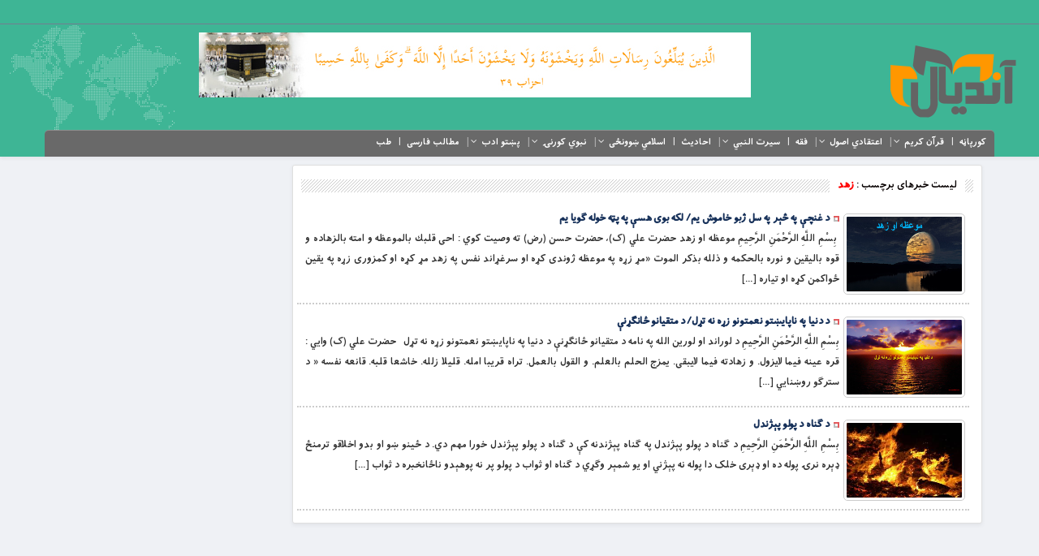

--- FILE ---
content_type: text/html; charset=UTF-8
request_url: https://andyal.com/tag/%D8%B2%D9%87%D8%AF/
body_size: 9970
content:
<!DOCTYPE html>
<html dir="rtl" lang="ps">
<head>
        <meta charset="UTF-8" />
    <meta http-equiv="X-UA-Compatible" content="IE=edge">
    <meta name="viewport" content="width=device-width, initial-scale=1.0, maximum-scale=1.0, user-scalable=no" />
    <meta http-equiv="content-type" content="text/html; charset=utf-8">
    <meta http-equiv="Content-Language" content="fa">
    <link href="https://andyal.com/wp-content/uploads/2021/10/newlogo.png" rel="shortcut icon" type="image/x-icon">
    <link rel="pingback" href="https://andyal.com/xmlrpc.php" />
    <link rel="stylesheet" href="https://andyal.com/wp-content/themes/resalat/style.css" type="text/css" />
    <link rel="stylesheet" href="https://andyal.com/wp-content/themes/resalat/css/bootstrap.rtl.css" type="text/css">
    <script src="https://andyal.com/wp-content/themes/resalat/js/jquery.min.js"></script>
    <title>زهد &#8211; اندیال</title>
<meta name='robots' content='max-image-preview:large' />
<link rel='dns-prefetch' href='//s.w.org' />
<link rel="alternate" type="application/rss+xml" title="اندیال &raquo; کتنه" href="https://andyal.com/feed/" />
<link rel="alternate" type="application/rss+xml" title="اندیال &raquo; څرگندون کتنه" href="https://andyal.com/comments/feed/" />
<link rel="alternate" type="application/rss+xml" title="اندیال &raquo; زهد ټگ کتنه" href="https://andyal.com/tag/%d8%b2%d9%87%d8%af/feed/" />
		<script type="text/javascript">
			window._wpemojiSettings = {"baseUrl":"https:\/\/s.w.org\/images\/core\/emoji\/13.1.0\/72x72\/","ext":".png","svgUrl":"https:\/\/s.w.org\/images\/core\/emoji\/13.1.0\/svg\/","svgExt":".svg","source":{"concatemoji":"https:\/\/andyal.com\/wp-includes\/js\/wp-emoji-release.min.js?ver=5.8.12"}};
			!function(e,a,t){var n,r,o,i=a.createElement("canvas"),p=i.getContext&&i.getContext("2d");function s(e,t){var a=String.fromCharCode;p.clearRect(0,0,i.width,i.height),p.fillText(a.apply(this,e),0,0);e=i.toDataURL();return p.clearRect(0,0,i.width,i.height),p.fillText(a.apply(this,t),0,0),e===i.toDataURL()}function c(e){var t=a.createElement("script");t.src=e,t.defer=t.type="text/javascript",a.getElementsByTagName("head")[0].appendChild(t)}for(o=Array("flag","emoji"),t.supports={everything:!0,everythingExceptFlag:!0},r=0;r<o.length;r++)t.supports[o[r]]=function(e){if(!p||!p.fillText)return!1;switch(p.textBaseline="top",p.font="600 32px Arial",e){case"flag":return s([127987,65039,8205,9895,65039],[127987,65039,8203,9895,65039])?!1:!s([55356,56826,55356,56819],[55356,56826,8203,55356,56819])&&!s([55356,57332,56128,56423,56128,56418,56128,56421,56128,56430,56128,56423,56128,56447],[55356,57332,8203,56128,56423,8203,56128,56418,8203,56128,56421,8203,56128,56430,8203,56128,56423,8203,56128,56447]);case"emoji":return!s([10084,65039,8205,55357,56613],[10084,65039,8203,55357,56613])}return!1}(o[r]),t.supports.everything=t.supports.everything&&t.supports[o[r]],"flag"!==o[r]&&(t.supports.everythingExceptFlag=t.supports.everythingExceptFlag&&t.supports[o[r]]);t.supports.everythingExceptFlag=t.supports.everythingExceptFlag&&!t.supports.flag,t.DOMReady=!1,t.readyCallback=function(){t.DOMReady=!0},t.supports.everything||(n=function(){t.readyCallback()},a.addEventListener?(a.addEventListener("DOMContentLoaded",n,!1),e.addEventListener("load",n,!1)):(e.attachEvent("onload",n),a.attachEvent("onreadystatechange",function(){"complete"===a.readyState&&t.readyCallback()})),(n=t.source||{}).concatemoji?c(n.concatemoji):n.wpemoji&&n.twemoji&&(c(n.twemoji),c(n.wpemoji)))}(window,document,window._wpemojiSettings);
		</script>
		<style type="text/css">
img.wp-smiley,
img.emoji {
	display: inline !important;
	border: none !important;
	box-shadow: none !important;
	height: 1em !important;
	width: 1em !important;
	margin: 0 .07em !important;
	vertical-align: -0.1em !important;
	background: none !important;
	padding: 0 !important;
}
</style>
	<link rel='stylesheet' id='wp-block-library-rtl-css'  href='https://andyal.com/wp-includes/css/dist/block-library/style-rtl.min.css?ver=5.8.12' type='text/css' media='all' />
<link rel='stylesheet' id='contact-form-7-css'  href='https://andyal.com/wp-content/plugins/contact-form-7/includes/css/styles.css?ver=5.5.6.1' type='text/css' media='all' />
<link rel='stylesheet' id='contact-form-7-rtl-css'  href='https://andyal.com/wp-content/plugins/contact-form-7/includes/css/styles-rtl.css?ver=5.5.6.1' type='text/css' media='all' />
<link rel='stylesheet' id='uaf_client_css-css'  href='https://andyal.com/wp-content/uploads/useanyfont/uaf.css?ver=1764329594' type='text/css' media='all' />
<link rel='stylesheet' id='fancy_box-css-css'  href='https://andyal.com/wp-content/themes/resalat/css/jquery.fancybox.min.css?ver=5.4.2' type='text/css' media='all' />
<link rel='stylesheet' id='kwi-ads-widget-css'  href='https://andyal.com/wp-content/themes/resalat/css/style_ads.css?ver=5.8.12' type='text/css' media='all' />
<script type='text/javascript' src='https://andyal.com/wp-content/themes/resalat/js/jquery.fancybox.min.js?ver=5.8.12' id='jquery-fancybox-js'></script>
<script type='text/javascript' src='https://andyal.com/wp-includes/js/jquery/jquery.min.js?ver=3.6.0' id='jquery-core-js'></script>
<script type='text/javascript' src='https://andyal.com/wp-includes/js/jquery/jquery-migrate.min.js?ver=3.3.2' id='jquery-migrate-js'></script>
<script type='text/javascript' id='likes-public-js-js-extra'>
/* <![CDATA[ */
var simpleLikes = {"ajaxurl":"https:\/\/andyal.com\/wp-admin\/admin-ajax.php","like":"Like","unlike":"Unlike"};
/* ]]> */
</script>
<script type='text/javascript' src='https://andyal.com/wp-content/themes/resalat/js/likes.js?ver=0.5' id='likes-public-js-js'></script>
<link rel="https://api.w.org/" href="https://andyal.com/wp-json/" /><link rel="alternate" type="application/json" href="https://andyal.com/wp-json/wp/v2/tags/161" /><link rel="EditURI" type="application/rsd+xml" title="RSD" href="https://andyal.com/xmlrpc.php?rsd" />
<link rel="wlwmanifest" type="application/wlwmanifest+xml" href="https://andyal.com/wp-includes/wlwmanifest.xml" /> 
<meta name="generator" content="WordPress 5.8.12" />

		<!-- GA Google Analytics @ https://m0n.co/ga -->
		<script>
			(function(i,s,o,g,r,a,m){i['GoogleAnalyticsObject']=r;i[r]=i[r]||function(){
			(i[r].q=i[r].q||[]).push(arguments)},i[r].l=1*new Date();a=s.createElement(o),
			m=s.getElementsByTagName(o)[0];a.async=1;a.src=g;m.parentNode.insertBefore(a,m)
			})(window,document,'script','https://www.google-analytics.com/analytics.js','ga');
			ga('create', 'G-K5LY55SJS6', 'auto');
			ga('send', 'pageview');
		</script>

	<!-- Analytics by WP Statistics - https://wp-statistics.com -->
    <style>
                body {
            background: url() #eff1f5 repeat !important;
        }
                header {
            background: url(https://andyal.com/wp-content/themes/resalat/images/map.png) #3eb595 left no-repeat;
            box-shadow: 0 2px 4px rgba(108, 111, 115, 0.1);
        }
        .mod_copywrite {
            background: #696969 !important;
        }
        .mod_bot_menu {
            background: #696969 !important;
        }
        .main_header {
            background: #696969 !important;
        }
    </style>
</head>
<body id="news" class="rtl archive tag tag-161">
<div id="mainarea">
<header>
  <div class="container-fluid">
            <!-- Top Menu Header -->
            <div class="top_header">
   <!--  <div class="date_mod">
        پنجشنبه, ۲۵ دی ۱۴۰۴ / بعد از ظهر  / <span id="show_time_1">
<script language="JavaScript">
function show_time_1(){
    d=new Date();
    H=d.getHours();H=(H<10)?"0"+H:H;
    i=d.getMinutes();i=(i<10)?"0"+i:i;
    s=d.getSeconds();s=(s<10)?"0"+s:s;
    document.getElementById('show_time_1').innerHTML=H+":"+i+":"+s;
    setTimeout("show_time_1()",1000);/* 1 sec */
} show_time_1();
</script>
</span> | <span>2026-01-15</span>
    </div>
     -->
     
    <div id="display_top_header" class="topmenu1 hidden-sm hidden-xs">
                                        </div>
</div>            <!-- End Top Menu Header -->
            <!-- logo Site -->
            <div class="col-lg-3 col-md-3 logo_right">
                <a href="https://andyal.com" title="اندیال">
                                            <img src="https://andyal.com/wp-content/uploads/2021/10/newlogo.png" class="l_logo" alt="اندیال" />
                                    </a>
            </div>
            <!-- End logo Site -->
            <!-- Start Ads Site -->
            <div class="col-lg-8 col-md-8">
                <!-- ads_header-->
                <div id="ads_header"><span style="display: none;">تبلیغات</span>
                    

            <ul class="kwi_adswidget_ul custom">
                                                                                <li class="ads_0">
                            <a href="#"  rel="nofollow">
                                <img src="https://andyal.com/wp-content/uploads/2021/10/BanUp.jpg" alt="تبلیغات" style="width:680px; height:80px;" width="680"  height="80"/>
                            </a>
                        </li>
                                                                    </ul>

                                </div>                <!--END ads_header-->
            </div>
            <!-- End Ads Site -->
  </div>
    <!-- Main Menu Header -->
    <div class="container-fluid">
   <div class="container">
     <div class="main_header">
        <div class="primary-nav">
           <div class="menu-main-menu-container"><ul id="menu-main-menu" class="menu"><li id="menu-item-10102" class="menu-item menu-item-type-custom menu-item-object-custom menu-item-home menu-item-10102"><a href="https://andyal.com/">کورپاڼه</a></li>
<li id="menu-item-10136" class="menu-item menu-item-type-taxonomy menu-item-object-category menu-item-has-children menu-item-10136"><a href="https://andyal.com/category/%d9%82%d8%b1%d8%a2%d9%86-%d9%be%d9%88%d9%87%d9%86%d9%87/">قرآن کریم</a>
<ul class="sub-menu">
	<li id="menu-item-10141" class="menu-item menu-item-type-taxonomy menu-item-object-category menu-item-10141"><a href="https://andyal.com/category/%d9%82%d8%b1%d8%a2%d9%86-%d9%85%d8%ac%db%8c%d8%af%d8%8c-%d9%82%d8%b1%d8%a2%d9%86-%da%a9%d8%b1%db%8c%d9%85-%d9%be%da%9a%d8%aa%d9%88-%d8%aa%d8%b1%d8%ac%d9%85%d9%87-%d8%a7%d9%88-%da%98%d8%a8%d8%a7%da%93/">قرآنکریم ژباړه</a></li>
	<li id="menu-item-10191" class="menu-item menu-item-type-taxonomy menu-item-object-category menu-item-10191"><a href="https://andyal.com/category/%d8%aa%d9%81%d8%b3%db%8c%d8%b1/">تفسیر</a></li>
	<li id="menu-item-10139" class="menu-item menu-item-type-taxonomy menu-item-object-category menu-item-10139"><a href="https://andyal.com/category/%d9%85%d9%86%d8%aa%d8%ae%d8%a8%d9%88-%d8%a2%db%8c%d8%aa%d9%88%d9%86%d9%88-%d8%aa%d9%81%d8%b3%db%8c%d8%b1/">منتخبو آیتونو تفسیر</a></li>
	<li id="menu-item-10140" class="menu-item menu-item-type-taxonomy menu-item-object-category menu-item-10140"><a href="https://andyal.com/category/%d9%82%d8%b1%d8%a2%d9%86%d9%8a-%d8%b2%d8%af%d9%87-%da%a9%da%93%db%90/">قرآني زده کړې</a></li>
	<li id="menu-item-10137" class="menu-item menu-item-type-taxonomy menu-item-object-category menu-item-10137"><a href="https://andyal.com/category/%d9%82%d8%b1%d8%a2%d9%86-%d9%be%d9%88%d9%87%d9%86%d9%87/">قرآن پوهنه</a></li>
</ul>
</li>
<li id="menu-item-10103" class="menu-item menu-item-type-taxonomy menu-item-object-category menu-item-has-children menu-item-10103"><a href="https://andyal.com/category/%d8%af%db%8c%d9%86-%d8%aa%d9%87-%d8%a7%da%93%d8%aa%db%8c%d8%a7%d8%8c-%d8%a7%d8%b9%d8%aa%d9%82%d8%a7%d8%af%d9%8a-%d8%a7%d8%b5%d9%88%d9%84%d8%8c-%d9%81%d8%b7%d8%b1%d9%8a-%d8%af%d9%8a%d9%86-%da%85%d9%87/">اعتقادي اصول</a>
<ul class="sub-menu">
	<li id="menu-item-10104" class="menu-item menu-item-type-taxonomy menu-item-object-category menu-item-10104"><a href="https://andyal.com/category/%d8%a7%d8%b9%d8%aa%d9%82%d8%a7%d8%af%d9%8a-%d8%a7%d8%b5%d9%88%d9%84/">توحید</a></li>
	<li id="menu-item-10105" class="menu-item menu-item-type-taxonomy menu-item-object-category menu-item-has-children menu-item-10105"><a href="https://andyal.com/category/%d9%85%d8%b9%d8%a7%d8%af%d8%8c-%d8%a7%d8%b9%d8%aa%d9%82%d8%a7%d8%af%d9%8a-%d8%a7%d8%b5%d9%88%d9%84/">معاد</a>
	<ul class="sub-menu">
		<li id="menu-item-11480" class="menu-item menu-item-type-taxonomy menu-item-object-category menu-item-11480"><a href="https://andyal.com/category/%d8%aa%d8%b1-%d9%85%da%93%db%8c%d9%86%db%90-%d8%b1%d9%88%d8%b3%d8%aa%d9%87-%da%98%d9%88%d9%86%d8%af%d8%8c-%d9%82%d8%a8%d8%b1%d8%8c-%d8%a8%d8%b1%d8%b2%d8%ae%d8%8c-%d8%ac%d9%86%d8%aa%d8%8c-%d8%af%d9%88/">تر مړینې روسته ژوند</a></li>
	</ul>
</li>
	<li id="menu-item-10106" class="menu-item menu-item-type-taxonomy menu-item-object-category menu-item-10106"><a href="https://andyal.com/category/%d9%86%d8%a8%d9%88%d8%aa/">نبوت</a></li>
</ul>
</li>
<li id="menu-item-10108" class="menu-item menu-item-type-taxonomy menu-item-object-category menu-item-10108"><a href="https://andyal.com/category/%d9%81%d9%82%d9%87/">فقه</a></li>
<li id="menu-item-10119" class="menu-item menu-item-type-taxonomy menu-item-object-category menu-item-has-children menu-item-10119"><a href="https://andyal.com/category/%d8%b3%db%8c%d8%b1%d8%aa-%d8%a7%d9%84%d9%86%d8%a8%d9%8a/">سیرت النبي</a>
<ul class="sub-menu">
	<li id="menu-item-10120" class="menu-item menu-item-type-taxonomy menu-item-object-category menu-item-10120"><a href="https://andyal.com/category/%d8%b1%d8%b3%d9%88%d9%84-%d8%a7%da%a9%d8%b1%d9%85%d8%b5-%da%98%d9%88%d9%86%d8%af/">رسول اکرم(ص) ژوند</a></li>
	<li id="menu-item-10121" class="menu-item menu-item-type-taxonomy menu-item-object-category menu-item-10121"><a href="https://andyal.com/category/%d8%ba%d9%88%d8%b1%d9%87-%d8%a8%db%90%d9%84%da%ab%d9%87/">غوره بېلګه</a></li>
	<li id="menu-item-10122" class="menu-item menu-item-type-taxonomy menu-item-object-category menu-item-10122"><a href="https://andyal.com/category/%d9%be%d9%87-%d9%85%d8%b4%d8%b1%d8%aa%d8%a7%d8%a8%d9%87-%d8%a7%d9%88-%d8%a7%d9%86%d8%b3%d8%a7%d9%86-%d8%b3%d8%a7%d8%b2%db%8d-%da%a9%db%90-%d8%af-%d9%86%d8%a8%d9%88%d9%8a-%d8%b3%db%8c%d8%b1%d8%aa/">په مشرتابه او انسان سازۍ کې د نبوي سیرت ونډه</a></li>
</ul>
</li>
<li id="menu-item-10142" class="menu-item menu-item-type-taxonomy menu-item-object-category menu-item-10142"><a href="https://andyal.com/category/%d9%86%d8%a8%d9%88%d9%8a-%d8%a7%d8%ad%d8%a7%d8%af%db%8c%d8%ab/">احادیث</a></li>
<li id="menu-item-10123" class="menu-item menu-item-type-taxonomy menu-item-object-category menu-item-has-children menu-item-10123"><a href="https://andyal.com/category/%d8%a7%d8%b3%d9%84%d8%a7%d9%85%d9%8a-%da%9a%d9%88%d9%88%d9%86%da%81%db%8c/">اسلامي ښوونځی</a>
<ul class="sub-menu">
	<li id="menu-item-12812" class="menu-item menu-item-type-taxonomy menu-item-object-category menu-item-12812"><a href="https://andyal.com/category/%d8%a7%d8%b3%d9%84%d8%a7%d9%85%d9%8a-%da%9a%d9%88%d9%88%d9%86%da%81%db%8c/%d8%a7%d9%86%d8%b3%d8%a7%d9%86/">انسان</a></li>
	<li id="menu-item-11489" class="menu-item menu-item-type-taxonomy menu-item-object-category menu-item-has-children menu-item-11489"><a href="https://andyal.com/category/%d9%86%d9%87%d8%ac-%d8%a7%d9%84%d8%a8%d9%84%d8%a7%d8%ba%d9%87/">نهج البلاغه</a>
	<ul class="sub-menu">
		<li id="menu-item-11485" class="menu-item menu-item-type-taxonomy menu-item-object-category menu-item-11485"><a href="https://andyal.com/category/%d8%b4%d8%b1%d8%ad%db%90/">شرحې</a></li>
		<li id="menu-item-11491" class="menu-item menu-item-type-taxonomy menu-item-object-category menu-item-11491"><a href="https://andyal.com/category/%d8%ae%d8%b7%d8%a8%db%90/">خطبې</a></li>
		<li id="menu-item-11490" class="menu-item menu-item-type-taxonomy menu-item-object-category menu-item-11490"><a href="https://andyal.com/category/%d9%84%db%8c%da%a9%d9%88%d9%86%d9%87/">لیکونه</a></li>
	</ul>
</li>
	<li id="menu-item-10284" class="menu-item menu-item-type-taxonomy menu-item-object-category menu-item-10284"><a href="https://andyal.com/category/%d8%b5%d8%ad%db%8c%d9%81%d9%87-%d8%b3%d8%ac%d8%a7%d8%af%db%8c%d9%87/">صحیفه سجادیه</a></li>
	<li id="menu-item-10190" class="menu-item menu-item-type-taxonomy menu-item-object-category menu-item-10190"><a href="https://andyal.com/category/%d8%af-%d8%b9%d9%82%d9%84%d9%88%d9%86%d9%88-%da%89%d8%a7%d9%84%db%8d/">د عقلونو ډالۍ</a></li>
	<li id="menu-item-11783" class="menu-item menu-item-type-taxonomy menu-item-object-category menu-item-11783"><a href="https://andyal.com/category/%d8%af-%d8%ad%da%a9%d9%85%d8%aa%d9%88%d9%86%d9%88-%d8%af%d8%b1%db%8c%d8%a7%d8%a8/">د حکمتونو دریاب</a></li>
	<li id="menu-item-10124" class="menu-item menu-item-type-taxonomy menu-item-object-category menu-item-10124"><a href="https://andyal.com/category/%d9%85%d8%aa%d9%82%db%8c%d8%a7%d9%86%d9%88-%da%81%d8%a7%d9%86%da%ab%da%93%d9%86%db%90/">متقیانو ځانګړنې</a></li>
	<li id="menu-item-11772" class="menu-item menu-item-type-taxonomy menu-item-object-category menu-item-11772"><a href="https://andyal.com/category/%d8%af-%da%9a%da%81%d9%88-%d8%ad%d9%82%d9%88%d9%82/">د ښځمنو حقوق</a></li>
	<li id="menu-item-10125" class="menu-item menu-item-type-taxonomy menu-item-object-category menu-item-10125"><a href="https://andyal.com/category/%da%ab%d9%86%d8%a7%d9%87/">ګناه</a></li>
	<li id="menu-item-10126" class="menu-item menu-item-type-taxonomy menu-item-object-category menu-item-10126"><a href="https://andyal.com/category/%d8%ad%d8%ac/">حج</a></li>
	<li id="menu-item-10127" class="menu-item menu-item-type-taxonomy menu-item-object-category menu-item-10127"><a href="https://andyal.com/category/%d9%86%d9%85%d9%88%d9%86%da%81/">نمونځ</a></li>
	<li id="menu-item-10130" class="menu-item menu-item-type-taxonomy menu-item-object-category menu-item-10130"><a href="https://andyal.com/category/%d8%b2%da%a9%d8%a7%d8%aa-%d9%be%d9%87-%d8%a7%d8%b3%d9%84%d8%a7%d9%85%d8%8c-%d8%af-%d8%b2%da%a9%d8%a7%d8%aa-%d8%a7%d9%87%d9%85%db%8c%d8%aa%d8%8c/">د زکات فلسفه</a></li>
	<li id="menu-item-10132" class="menu-item menu-item-type-taxonomy menu-item-object-category menu-item-10132"><a href="https://andyal.com/category/%d8%af/">پر نېکیو امر او له بدیو منع</a></li>
	<li id="menu-item-11488" class="menu-item menu-item-type-taxonomy menu-item-object-category menu-item-11488"><a href="https://andyal.com/category/%d8%b1%d9%88%da%98%d9%87%d8%8c-%d9%84%d9%85%d9%88%d9%86%da%81%d8%8c-%d8%b9%d9%82%db%8c%d8%af%d8%aa%d9%8a-%d8%b2%d8%af%d9%87-%da%a9%da%93%db%90%d8%8c/">عقیدتي زده کړې</a></li>
	<li id="menu-item-12530" class="menu-item menu-item-type-taxonomy menu-item-object-category menu-item-12530"><a href="https://andyal.com/category/%d8%a7%d8%b3%d9%84%d8%a7%d9%85%d9%8a-%da%9a%d9%88%d9%88%d9%86%da%81%db%8c/%d8%af%d8%b9%d8%a7/">دعا</a></li>
	<li id="menu-item-11492" class="menu-item menu-item-type-taxonomy menu-item-object-category menu-item-11492"><a href="https://andyal.com/category/%d8%b9%d8%b2%d8%aa%d9%85%d9%86-%d8%a7%d8%b5%d8%ad%d8%a7%d8%a8/">عزتمن اصحاب</a></li>
	<li id="menu-item-10133" class="menu-item menu-item-type-taxonomy menu-item-object-category menu-item-10133"><a href="https://andyal.com/category/%da%9a%d9%88%d9%88%d9%86%d9%87-%d8%a7%d9%88-%d8%b1%d9%88%d8%b2%d9%86%d9%87/">ښوونه او روزنه</a></li>
	<li id="menu-item-11482" class="menu-item menu-item-type-taxonomy menu-item-object-category menu-item-11482"><a href="https://andyal.com/category/%d8%af%db%8c%d9%86%d9%8a-%d9%85%d9%84%d9%8a-%d8%b2%d8%af%d9%87-%da%a9%da%93%db%90/">دیني ملي زده کړې</a></li>
	<li id="menu-item-11483" class="menu-item menu-item-type-taxonomy menu-item-object-category menu-item-11483"><a href="https://andyal.com/category/%d9%be%d9%88%d9%87%d9%87%d8%8c-%d8%aa%d8%af%d8%a8%d8%b1%d8%8c-%d8%a7%d9%86%d8%af%d9%86%d9%87%d8%8c-%d8%aa%d9%81%da%a9%d8%b1%d8%8c%d8%af-%d8%aa%d8%af%d8%a8%d9%8a%d8%b1-%da%a9%da%86%d9%87%d8%8c%d8%af/">ژونددود</a></li>
	<li id="menu-item-11481" class="menu-item menu-item-type-taxonomy menu-item-object-category menu-item-11481"><a href="https://andyal.com/category/%d8%af-%d9%85%d8%b3%d9%84%d9%85%d8%a7%d9%86%d8%a7%d9%86%d9%88-%db%8c%d9%88%d9%88%d8%a7%d9%84%db%8c/">د مسلمانانو یووالی</a></li>
	<li id="menu-item-10941" class="menu-item menu-item-type-taxonomy menu-item-object-category menu-item-10941"><a href="https://andyal.com/category/%d8%a7%d9%88%d9%84%d8%a7%d8%af-%d8%b1%d9%88%d8%b2%d9%86%d9%87/">اولاد روزنه</a></li>
	<li id="menu-item-10134" class="menu-item menu-item-type-taxonomy menu-item-object-category menu-item-10134"><a href="https://andyal.com/category/%d9%85%d9%86%d8%a7%d8%b8%d8%b1%db%90/">مناظرې</a></li>
</ul>
</li>
<li id="menu-item-11505" class="menu-item menu-item-type-taxonomy menu-item-object-category menu-item-has-children menu-item-11505"><a href="https://andyal.com/category/%d9%86%d8%a8%d9%88%d9%8a-%da%a9%d9%88%d8%b1%d9%86%db%8d/">نبوي کورنۍ</a>
<ul class="sub-menu">
	<li id="menu-item-11493" class="menu-item menu-item-type-taxonomy menu-item-object-category menu-item-11493"><a href="https://andyal.com/category/%d8%a7%d9%85%d8%a7%d9%85-%d8%a7%d8%a8%d9%88%d8%ad%d9%86%db%8c%d9%81%d9%87-%d8%b1%d8%ad-%d8%a7%d9%88-%d9%86%d8%a8%d9%88%d9%8a-%da%a9%d9%88%d8%b1%d9%86%db%8d/">امام ابوحنیفه (رح) او نبوي کورنۍ</a></li>
	<li id="menu-item-11499" class="menu-item menu-item-type-taxonomy menu-item-object-category menu-item-11499"><a href="https://andyal.com/category/%d8%a7%d9%85%d8%a7%d9%85-%d9%86%d8%b3%d8%a7%d9%8a%d9%8a-%d8%b1%d9%87-%d8%a7%d9%88-%d9%86%d8%a8%d9%88%d9%8a-%da%a9%d9%88%d8%b1%d9%86%db%8d/">امام نسايي (ره) او نبوي کورنۍ</a></li>
	<li id="menu-item-11506" class="menu-item menu-item-type-taxonomy menu-item-object-category menu-item-11506"><a href="https://andyal.com/category/%d8%a7%d9%85%d8%a7%d9%85-%d8%a7%d8%ad%d9%85%d8%af-%d8%ad%d9%86%d8%a8%d9%84-%d8%b1%d9%87-%d8%a7%d9%88-%d9%86%d8%a8%d9%88%d9%8a-%da%a9%d9%88%d8%b1%d9%86%db%8d/">امام احمد حنبل (ره) او نبوي کورنۍ</a></li>
	<li id="menu-item-11502" class="menu-item menu-item-type-taxonomy menu-item-object-category menu-item-11502"><a href="https://andyal.com/category/%d8%ae%d9%88%d8%b4%d8%a7%d9%84-%d8%a8%d8%a7%d8%a8%d8%a7-%d8%a7%d9%88-%d9%86%d8%a8%d9%88%d9%8a-%da%a9%d9%88%d8%b1%d9%86%db%8d/">خوشال بابا او نبوي کورنۍ</a></li>
	<li id="menu-item-11501" class="menu-item menu-item-type-taxonomy menu-item-object-category menu-item-11501"><a href="https://andyal.com/category/%d8%ad%d9%85%d8%b2%d9%87-%d8%a8%d8%a7%d8%a8%d8%a7-%d8%a7%d9%88-%d9%86%d8%a8%d9%88%d9%8a-%da%a9%d9%88%d8%b1%d9%86%db%8d/">حمزه بابا او نبوي کورنۍ</a></li>
	<li id="menu-item-11933" class="menu-item menu-item-type-taxonomy menu-item-object-category menu-item-has-children menu-item-11933"><a href="https://andyal.com/category/%d9%86%d8%a8%d9%88%d9%8a-%da%a9%d9%88%d8%b1%d9%86%db%8d/%d8%ad%d8%b6%d8%b1%d8%aa-%d8%b9%d9%84%db%8c-%da%a9%d8%b1%d9%85-%d8%a7%d9%84%d9%84%d9%87-%d9%88%d8%ac%d9%87%d9%87/">حضرت علی کرم الله وجهه</a>
	<ul class="sub-menu">
		<li id="menu-item-11504" class="menu-item menu-item-type-taxonomy menu-item-object-category menu-item-11504"><a href="https://andyal.com/category/%d9%85%d9%88%d9%84%d9%88%d8%af-%da%a9%d8%b9%d8%a8%d9%87/">مولود کعبه</a></li>
		<li id="menu-item-11934" class="menu-item menu-item-type-taxonomy menu-item-object-category menu-item-11934"><a href="https://andyal.com/category/%d9%86%d8%a8%d9%88%d9%8a-%da%a9%d9%88%d8%b1%d9%86%db%8d/%d8%ad%d8%b6%d8%b1%d8%aa-%d8%b9%d9%84%db%8c-%da%a9%d8%b1%d9%85-%d8%a7%d9%84%d9%84%d9%87-%d9%88%d8%ac%d9%87%d9%87/%d8%ad%d8%b6%d8%b1%d8%aa-%d8%b9%d9%84%db%8c-%da%a9%d8%b1%d9%85-%d8%a7%d9%84%d9%84%d9%87-%d9%88%d8%ac%d9%87%d9%87-%d9%88%db%8c%d9%86%d8%a7%d9%88%db%90/">حضرت علی کرم الله وجهه ویناوې</a></li>
	</ul>
</li>
	<li id="menu-item-11500" class="menu-item menu-item-type-taxonomy menu-item-object-category menu-item-11500"><a href="https://andyal.com/category/%d8%ad%d8%b6%d8%b1%d8%aa-%d8%a8%d9%8a-%d8%a8%d9%8a-%d9%81%d8%a7%d8%b7%d9%85%d9%87/">حضرت بي بي فاطمه</a></li>
	<li id="menu-item-11495" class="menu-item menu-item-type-taxonomy menu-item-object-category menu-item-11495"><a href="https://andyal.com/category/%d8%a7%d9%85%d8%a7%d9%85-%d8%ad%d8%b3%d9%86-%d8%b1%d8%b6/">امام حسن (رض)</a></li>
	<li id="menu-item-11496" class="menu-item menu-item-type-taxonomy menu-item-object-category menu-item-has-children menu-item-11496"><a href="https://andyal.com/category/%d8%a7%d9%85%d8%a7%d9%85-%d8%ad%d8%b3%db%8c%d9%86-%d8%b1%d8%b6/">امام حسین (رض)</a>
	<ul class="sub-menu">
		<li id="menu-item-11503" class="menu-item menu-item-type-taxonomy menu-item-object-category menu-item-11503"><a href="https://andyal.com/category/%d8%af-%d8%a7%d9%85%d8%a7%d9%85-%d8%ad%d8%b3%db%8c%d9%86-%d9%88%db%8c%d8%b1/">د امام حسین ویر</a></li>
	</ul>
</li>
	<li id="menu-item-11497" class="menu-item menu-item-type-taxonomy menu-item-object-category menu-item-11497"><a href="https://andyal.com/category/%d8%a7%d9%85%d8%a7%d9%85-%d8%b5%d8%a7%d8%af%d9%82-%d8%b1%d8%ad/">امام صادق (رح)</a></li>
	<li id="menu-item-11498" class="menu-item menu-item-type-taxonomy menu-item-object-category menu-item-11498"><a href="https://andyal.com/category/%d8%a7%d9%85%d8%a7%d9%85-%d9%85%d9%87%d8%af%d9%8a/">امام مهدي</a></li>
</ul>
</li>
<li id="menu-item-10143" class="menu-item menu-item-type-taxonomy menu-item-object-category menu-item-has-children menu-item-10143"><a href="https://andyal.com/category/%d9%be%da%9a/">پښتو ادب</a>
<ul class="sub-menu">
	<li id="menu-item-10145" class="menu-item menu-item-type-taxonomy menu-item-object-category menu-item-10145"><a href="https://andyal.com/category/%d8%af-%d8%ba%d8%b2%d9%84-%d8%a8%d8%a7%d8%a8%d8%a7-%d8%b4%d8%b9%d8%b1%d9%88%d9%86%d9%87/">د غزل بابا شعرونه</a></li>
	<li id="menu-item-10144" class="menu-item menu-item-type-taxonomy menu-item-object-category menu-item-10144"><a href="https://andyal.com/category/%d9%be%da%9a%d8%aa%d9%88-%d8%b9%d8%b1%d9%81%d8%a7%d9%86%d9%8a-%d8%a7%d8%af%d8%a8/">پښتو عرفاني ادب</a></li>
	<li id="menu-item-10146" class="menu-item menu-item-type-taxonomy menu-item-object-category menu-item-10146"><a href="https://andyal.com/category/%d8%af%d8%a7%d8%b3%d8%aa%d8%a7%d9%86/">داستان</a></li>
	<li id="menu-item-11486" class="menu-item menu-item-type-taxonomy menu-item-object-category menu-item-11486"><a href="https://andyal.com/category/%d9%be%da%9a%d8%aa%d9%88-%d8%b4%d8%b9%d8%b1%d9%88%d9%86%d9%87/">شعر</a></li>
</ul>
</li>
<li id="menu-item-10148" class="menu-item menu-item-type-taxonomy menu-item-object-category menu-item-10148"><a href="https://andyal.com/category/%d9%85%d8%b7%d8%a7%d9%84%d8%a8-%d9%81%d8%a7%d8%b1%d8%b3%db%8c/">مطالب فارسی</a></li>
<li id="menu-item-10149" class="menu-item menu-item-type-taxonomy menu-item-object-category menu-item-10149"><a href="https://andyal.com/category/%d8%b7%d8%a8/">طب</a></li>
</ul></div>        </div>
     </div>
     <div class="navbar-header">
        <button type="button" class="navbar-toggle collapsed" data-toggle="collapse" data-target="#navbar" aria-expanded="false" aria-controls="navbar">
           <span class="sr-only">Toggle navigation</span>
           <span class="icon-bar"></span>
           <span class="icon-bar"></span>
           <span class="icon-bar"></span>
        </button>
     </div>
   </div>
</div>
<div id="navbar" aria-expanded="false" class="collapse" style="height: 0px;">
    <div class="menu-navbar-right">
        <div class="navbar-right-logo">
                        <a href="https://andyal.com" title="اندیال">
                                    <img src="https://andyal.com/wp-content/uploads/2021/10/newlogo.png" class="l_logo" alt="اندیال" />
                            </a>
            <a href="#" class="navbar-toggle collapsed close_menu_right" data-toggle="collapse" data-target="#navbar" aria-expanded="false" aria-controls="navbar">
                <span class="navbar-ri">
                    <i class="fa fa-times" aria-hidden="true"></i>
                </span>
            </a>
        </div>
        <div class="menu-right-m">
            <div class="menu-main-menu-container"><ul id="menu-main-menu-1" class="menu"><li class="menu-item menu-item-type-custom menu-item-object-custom menu-item-home menu-item-10102"><a href="https://andyal.com/">کورپاڼه</a></li>
<li class="menu-item menu-item-type-taxonomy menu-item-object-category menu-item-has-children menu-item-10136"><a href="https://andyal.com/category/%d9%82%d8%b1%d8%a2%d9%86-%d9%be%d9%88%d9%87%d9%86%d9%87/">قرآن کریم</a>
<ul class="sub-menu">
	<li class="menu-item menu-item-type-taxonomy menu-item-object-category menu-item-10141"><a href="https://andyal.com/category/%d9%82%d8%b1%d8%a2%d9%86-%d9%85%d8%ac%db%8c%d8%af%d8%8c-%d9%82%d8%b1%d8%a2%d9%86-%da%a9%d8%b1%db%8c%d9%85-%d9%be%da%9a%d8%aa%d9%88-%d8%aa%d8%b1%d8%ac%d9%85%d9%87-%d8%a7%d9%88-%da%98%d8%a8%d8%a7%da%93/">قرآنکریم ژباړه</a></li>
	<li class="menu-item menu-item-type-taxonomy menu-item-object-category menu-item-10191"><a href="https://andyal.com/category/%d8%aa%d9%81%d8%b3%db%8c%d8%b1/">تفسیر</a></li>
	<li class="menu-item menu-item-type-taxonomy menu-item-object-category menu-item-10139"><a href="https://andyal.com/category/%d9%85%d9%86%d8%aa%d8%ae%d8%a8%d9%88-%d8%a2%db%8c%d8%aa%d9%88%d9%86%d9%88-%d8%aa%d9%81%d8%b3%db%8c%d8%b1/">منتخبو آیتونو تفسیر</a></li>
	<li class="menu-item menu-item-type-taxonomy menu-item-object-category menu-item-10140"><a href="https://andyal.com/category/%d9%82%d8%b1%d8%a2%d9%86%d9%8a-%d8%b2%d8%af%d9%87-%da%a9%da%93%db%90/">قرآني زده کړې</a></li>
	<li class="menu-item menu-item-type-taxonomy menu-item-object-category menu-item-10137"><a href="https://andyal.com/category/%d9%82%d8%b1%d8%a2%d9%86-%d9%be%d9%88%d9%87%d9%86%d9%87/">قرآن پوهنه</a></li>
</ul>
</li>
<li class="menu-item menu-item-type-taxonomy menu-item-object-category menu-item-has-children menu-item-10103"><a href="https://andyal.com/category/%d8%af%db%8c%d9%86-%d8%aa%d9%87-%d8%a7%da%93%d8%aa%db%8c%d8%a7%d8%8c-%d8%a7%d8%b9%d8%aa%d9%82%d8%a7%d8%af%d9%8a-%d8%a7%d8%b5%d9%88%d9%84%d8%8c-%d9%81%d8%b7%d8%b1%d9%8a-%d8%af%d9%8a%d9%86-%da%85%d9%87/">اعتقادي اصول</a>
<ul class="sub-menu">
	<li class="menu-item menu-item-type-taxonomy menu-item-object-category menu-item-10104"><a href="https://andyal.com/category/%d8%a7%d8%b9%d8%aa%d9%82%d8%a7%d8%af%d9%8a-%d8%a7%d8%b5%d9%88%d9%84/">توحید</a></li>
	<li class="menu-item menu-item-type-taxonomy menu-item-object-category menu-item-has-children menu-item-10105"><a href="https://andyal.com/category/%d9%85%d8%b9%d8%a7%d8%af%d8%8c-%d8%a7%d8%b9%d8%aa%d9%82%d8%a7%d8%af%d9%8a-%d8%a7%d8%b5%d9%88%d9%84/">معاد</a>
	<ul class="sub-menu">
		<li class="menu-item menu-item-type-taxonomy menu-item-object-category menu-item-11480"><a href="https://andyal.com/category/%d8%aa%d8%b1-%d9%85%da%93%db%8c%d9%86%db%90-%d8%b1%d9%88%d8%b3%d8%aa%d9%87-%da%98%d9%88%d9%86%d8%af%d8%8c-%d9%82%d8%a8%d8%b1%d8%8c-%d8%a8%d8%b1%d8%b2%d8%ae%d8%8c-%d8%ac%d9%86%d8%aa%d8%8c-%d8%af%d9%88/">تر مړینې روسته ژوند</a></li>
	</ul>
</li>
	<li class="menu-item menu-item-type-taxonomy menu-item-object-category menu-item-10106"><a href="https://andyal.com/category/%d9%86%d8%a8%d9%88%d8%aa/">نبوت</a></li>
</ul>
</li>
<li class="menu-item menu-item-type-taxonomy menu-item-object-category menu-item-10108"><a href="https://andyal.com/category/%d9%81%d9%82%d9%87/">فقه</a></li>
<li class="menu-item menu-item-type-taxonomy menu-item-object-category menu-item-has-children menu-item-10119"><a href="https://andyal.com/category/%d8%b3%db%8c%d8%b1%d8%aa-%d8%a7%d9%84%d9%86%d8%a8%d9%8a/">سیرت النبي</a>
<ul class="sub-menu">
	<li class="menu-item menu-item-type-taxonomy menu-item-object-category menu-item-10120"><a href="https://andyal.com/category/%d8%b1%d8%b3%d9%88%d9%84-%d8%a7%da%a9%d8%b1%d9%85%d8%b5-%da%98%d9%88%d9%86%d8%af/">رسول اکرم(ص) ژوند</a></li>
	<li class="menu-item menu-item-type-taxonomy menu-item-object-category menu-item-10121"><a href="https://andyal.com/category/%d8%ba%d9%88%d8%b1%d9%87-%d8%a8%db%90%d9%84%da%ab%d9%87/">غوره بېلګه</a></li>
	<li class="menu-item menu-item-type-taxonomy menu-item-object-category menu-item-10122"><a href="https://andyal.com/category/%d9%be%d9%87-%d9%85%d8%b4%d8%b1%d8%aa%d8%a7%d8%a8%d9%87-%d8%a7%d9%88-%d8%a7%d9%86%d8%b3%d8%a7%d9%86-%d8%b3%d8%a7%d8%b2%db%8d-%da%a9%db%90-%d8%af-%d9%86%d8%a8%d9%88%d9%8a-%d8%b3%db%8c%d8%b1%d8%aa/">په مشرتابه او انسان سازۍ کې د نبوي سیرت ونډه</a></li>
</ul>
</li>
<li class="menu-item menu-item-type-taxonomy menu-item-object-category menu-item-10142"><a href="https://andyal.com/category/%d9%86%d8%a8%d9%88%d9%8a-%d8%a7%d8%ad%d8%a7%d8%af%db%8c%d8%ab/">احادیث</a></li>
<li class="menu-item menu-item-type-taxonomy menu-item-object-category menu-item-has-children menu-item-10123"><a href="https://andyal.com/category/%d8%a7%d8%b3%d9%84%d8%a7%d9%85%d9%8a-%da%9a%d9%88%d9%88%d9%86%da%81%db%8c/">اسلامي ښوونځی</a>
<ul class="sub-menu">
	<li class="menu-item menu-item-type-taxonomy menu-item-object-category menu-item-12812"><a href="https://andyal.com/category/%d8%a7%d8%b3%d9%84%d8%a7%d9%85%d9%8a-%da%9a%d9%88%d9%88%d9%86%da%81%db%8c/%d8%a7%d9%86%d8%b3%d8%a7%d9%86/">انسان</a></li>
	<li class="menu-item menu-item-type-taxonomy menu-item-object-category menu-item-has-children menu-item-11489"><a href="https://andyal.com/category/%d9%86%d9%87%d8%ac-%d8%a7%d9%84%d8%a8%d9%84%d8%a7%d8%ba%d9%87/">نهج البلاغه</a>
	<ul class="sub-menu">
		<li class="menu-item menu-item-type-taxonomy menu-item-object-category menu-item-11485"><a href="https://andyal.com/category/%d8%b4%d8%b1%d8%ad%db%90/">شرحې</a></li>
		<li class="menu-item menu-item-type-taxonomy menu-item-object-category menu-item-11491"><a href="https://andyal.com/category/%d8%ae%d8%b7%d8%a8%db%90/">خطبې</a></li>
		<li class="menu-item menu-item-type-taxonomy menu-item-object-category menu-item-11490"><a href="https://andyal.com/category/%d9%84%db%8c%da%a9%d9%88%d9%86%d9%87/">لیکونه</a></li>
	</ul>
</li>
	<li class="menu-item menu-item-type-taxonomy menu-item-object-category menu-item-10284"><a href="https://andyal.com/category/%d8%b5%d8%ad%db%8c%d9%81%d9%87-%d8%b3%d8%ac%d8%a7%d8%af%db%8c%d9%87/">صحیفه سجادیه</a></li>
	<li class="menu-item menu-item-type-taxonomy menu-item-object-category menu-item-10190"><a href="https://andyal.com/category/%d8%af-%d8%b9%d9%82%d9%84%d9%88%d9%86%d9%88-%da%89%d8%a7%d9%84%db%8d/">د عقلونو ډالۍ</a></li>
	<li class="menu-item menu-item-type-taxonomy menu-item-object-category menu-item-11783"><a href="https://andyal.com/category/%d8%af-%d8%ad%da%a9%d9%85%d8%aa%d9%88%d9%86%d9%88-%d8%af%d8%b1%db%8c%d8%a7%d8%a8/">د حکمتونو دریاب</a></li>
	<li class="menu-item menu-item-type-taxonomy menu-item-object-category menu-item-10124"><a href="https://andyal.com/category/%d9%85%d8%aa%d9%82%db%8c%d8%a7%d9%86%d9%88-%da%81%d8%a7%d9%86%da%ab%da%93%d9%86%db%90/">متقیانو ځانګړنې</a></li>
	<li class="menu-item menu-item-type-taxonomy menu-item-object-category menu-item-11772"><a href="https://andyal.com/category/%d8%af-%da%9a%da%81%d9%88-%d8%ad%d9%82%d9%88%d9%82/">د ښځمنو حقوق</a></li>
	<li class="menu-item menu-item-type-taxonomy menu-item-object-category menu-item-10125"><a href="https://andyal.com/category/%da%ab%d9%86%d8%a7%d9%87/">ګناه</a></li>
	<li class="menu-item menu-item-type-taxonomy menu-item-object-category menu-item-10126"><a href="https://andyal.com/category/%d8%ad%d8%ac/">حج</a></li>
	<li class="menu-item menu-item-type-taxonomy menu-item-object-category menu-item-10127"><a href="https://andyal.com/category/%d9%86%d9%85%d9%88%d9%86%da%81/">نمونځ</a></li>
	<li class="menu-item menu-item-type-taxonomy menu-item-object-category menu-item-10130"><a href="https://andyal.com/category/%d8%b2%da%a9%d8%a7%d8%aa-%d9%be%d9%87-%d8%a7%d8%b3%d9%84%d8%a7%d9%85%d8%8c-%d8%af-%d8%b2%da%a9%d8%a7%d8%aa-%d8%a7%d9%87%d9%85%db%8c%d8%aa%d8%8c/">د زکات فلسفه</a></li>
	<li class="menu-item menu-item-type-taxonomy menu-item-object-category menu-item-10132"><a href="https://andyal.com/category/%d8%af/">پر نېکیو امر او له بدیو منع</a></li>
	<li class="menu-item menu-item-type-taxonomy menu-item-object-category menu-item-11488"><a href="https://andyal.com/category/%d8%b1%d9%88%da%98%d9%87%d8%8c-%d9%84%d9%85%d9%88%d9%86%da%81%d8%8c-%d8%b9%d9%82%db%8c%d8%af%d8%aa%d9%8a-%d8%b2%d8%af%d9%87-%da%a9%da%93%db%90%d8%8c/">عقیدتي زده کړې</a></li>
	<li class="menu-item menu-item-type-taxonomy menu-item-object-category menu-item-12530"><a href="https://andyal.com/category/%d8%a7%d8%b3%d9%84%d8%a7%d9%85%d9%8a-%da%9a%d9%88%d9%88%d9%86%da%81%db%8c/%d8%af%d8%b9%d8%a7/">دعا</a></li>
	<li class="menu-item menu-item-type-taxonomy menu-item-object-category menu-item-11492"><a href="https://andyal.com/category/%d8%b9%d8%b2%d8%aa%d9%85%d9%86-%d8%a7%d8%b5%d8%ad%d8%a7%d8%a8/">عزتمن اصحاب</a></li>
	<li class="menu-item menu-item-type-taxonomy menu-item-object-category menu-item-10133"><a href="https://andyal.com/category/%da%9a%d9%88%d9%88%d9%86%d9%87-%d8%a7%d9%88-%d8%b1%d9%88%d8%b2%d9%86%d9%87/">ښوونه او روزنه</a></li>
	<li class="menu-item menu-item-type-taxonomy menu-item-object-category menu-item-11482"><a href="https://andyal.com/category/%d8%af%db%8c%d9%86%d9%8a-%d9%85%d9%84%d9%8a-%d8%b2%d8%af%d9%87-%da%a9%da%93%db%90/">دیني ملي زده کړې</a></li>
	<li class="menu-item menu-item-type-taxonomy menu-item-object-category menu-item-11483"><a href="https://andyal.com/category/%d9%be%d9%88%d9%87%d9%87%d8%8c-%d8%aa%d8%af%d8%a8%d8%b1%d8%8c-%d8%a7%d9%86%d8%af%d9%86%d9%87%d8%8c-%d8%aa%d9%81%da%a9%d8%b1%d8%8c%d8%af-%d8%aa%d8%af%d8%a8%d9%8a%d8%b1-%da%a9%da%86%d9%87%d8%8c%d8%af/">ژونددود</a></li>
	<li class="menu-item menu-item-type-taxonomy menu-item-object-category menu-item-11481"><a href="https://andyal.com/category/%d8%af-%d9%85%d8%b3%d9%84%d9%85%d8%a7%d9%86%d8%a7%d9%86%d9%88-%db%8c%d9%88%d9%88%d8%a7%d9%84%db%8c/">د مسلمانانو یووالی</a></li>
	<li class="menu-item menu-item-type-taxonomy menu-item-object-category menu-item-10941"><a href="https://andyal.com/category/%d8%a7%d9%88%d9%84%d8%a7%d8%af-%d8%b1%d9%88%d8%b2%d9%86%d9%87/">اولاد روزنه</a></li>
	<li class="menu-item menu-item-type-taxonomy menu-item-object-category menu-item-10134"><a href="https://andyal.com/category/%d9%85%d9%86%d8%a7%d8%b8%d8%b1%db%90/">مناظرې</a></li>
</ul>
</li>
<li class="menu-item menu-item-type-taxonomy menu-item-object-category menu-item-has-children menu-item-11505"><a href="https://andyal.com/category/%d9%86%d8%a8%d9%88%d9%8a-%da%a9%d9%88%d8%b1%d9%86%db%8d/">نبوي کورنۍ</a>
<ul class="sub-menu">
	<li class="menu-item menu-item-type-taxonomy menu-item-object-category menu-item-11493"><a href="https://andyal.com/category/%d8%a7%d9%85%d8%a7%d9%85-%d8%a7%d8%a8%d9%88%d8%ad%d9%86%db%8c%d9%81%d9%87-%d8%b1%d8%ad-%d8%a7%d9%88-%d9%86%d8%a8%d9%88%d9%8a-%da%a9%d9%88%d8%b1%d9%86%db%8d/">امام ابوحنیفه (رح) او نبوي کورنۍ</a></li>
	<li class="menu-item menu-item-type-taxonomy menu-item-object-category menu-item-11499"><a href="https://andyal.com/category/%d8%a7%d9%85%d8%a7%d9%85-%d9%86%d8%b3%d8%a7%d9%8a%d9%8a-%d8%b1%d9%87-%d8%a7%d9%88-%d9%86%d8%a8%d9%88%d9%8a-%da%a9%d9%88%d8%b1%d9%86%db%8d/">امام نسايي (ره) او نبوي کورنۍ</a></li>
	<li class="menu-item menu-item-type-taxonomy menu-item-object-category menu-item-11506"><a href="https://andyal.com/category/%d8%a7%d9%85%d8%a7%d9%85-%d8%a7%d8%ad%d9%85%d8%af-%d8%ad%d9%86%d8%a8%d9%84-%d8%b1%d9%87-%d8%a7%d9%88-%d9%86%d8%a8%d9%88%d9%8a-%da%a9%d9%88%d8%b1%d9%86%db%8d/">امام احمد حنبل (ره) او نبوي کورنۍ</a></li>
	<li class="menu-item menu-item-type-taxonomy menu-item-object-category menu-item-11502"><a href="https://andyal.com/category/%d8%ae%d9%88%d8%b4%d8%a7%d9%84-%d8%a8%d8%a7%d8%a8%d8%a7-%d8%a7%d9%88-%d9%86%d8%a8%d9%88%d9%8a-%da%a9%d9%88%d8%b1%d9%86%db%8d/">خوشال بابا او نبوي کورنۍ</a></li>
	<li class="menu-item menu-item-type-taxonomy menu-item-object-category menu-item-11501"><a href="https://andyal.com/category/%d8%ad%d9%85%d8%b2%d9%87-%d8%a8%d8%a7%d8%a8%d8%a7-%d8%a7%d9%88-%d9%86%d8%a8%d9%88%d9%8a-%da%a9%d9%88%d8%b1%d9%86%db%8d/">حمزه بابا او نبوي کورنۍ</a></li>
	<li class="menu-item menu-item-type-taxonomy menu-item-object-category menu-item-has-children menu-item-11933"><a href="https://andyal.com/category/%d9%86%d8%a8%d9%88%d9%8a-%da%a9%d9%88%d8%b1%d9%86%db%8d/%d8%ad%d8%b6%d8%b1%d8%aa-%d8%b9%d9%84%db%8c-%da%a9%d8%b1%d9%85-%d8%a7%d9%84%d9%84%d9%87-%d9%88%d8%ac%d9%87%d9%87/">حضرت علی کرم الله وجهه</a>
	<ul class="sub-menu">
		<li class="menu-item menu-item-type-taxonomy menu-item-object-category menu-item-11504"><a href="https://andyal.com/category/%d9%85%d9%88%d9%84%d9%88%d8%af-%da%a9%d8%b9%d8%a8%d9%87/">مولود کعبه</a></li>
		<li class="menu-item menu-item-type-taxonomy menu-item-object-category menu-item-11934"><a href="https://andyal.com/category/%d9%86%d8%a8%d9%88%d9%8a-%da%a9%d9%88%d8%b1%d9%86%db%8d/%d8%ad%d8%b6%d8%b1%d8%aa-%d8%b9%d9%84%db%8c-%da%a9%d8%b1%d9%85-%d8%a7%d9%84%d9%84%d9%87-%d9%88%d8%ac%d9%87%d9%87/%d8%ad%d8%b6%d8%b1%d8%aa-%d8%b9%d9%84%db%8c-%da%a9%d8%b1%d9%85-%d8%a7%d9%84%d9%84%d9%87-%d9%88%d8%ac%d9%87%d9%87-%d9%88%db%8c%d9%86%d8%a7%d9%88%db%90/">حضرت علی کرم الله وجهه ویناوې</a></li>
	</ul>
</li>
	<li class="menu-item menu-item-type-taxonomy menu-item-object-category menu-item-11500"><a href="https://andyal.com/category/%d8%ad%d8%b6%d8%b1%d8%aa-%d8%a8%d9%8a-%d8%a8%d9%8a-%d9%81%d8%a7%d8%b7%d9%85%d9%87/">حضرت بي بي فاطمه</a></li>
	<li class="menu-item menu-item-type-taxonomy menu-item-object-category menu-item-11495"><a href="https://andyal.com/category/%d8%a7%d9%85%d8%a7%d9%85-%d8%ad%d8%b3%d9%86-%d8%b1%d8%b6/">امام حسن (رض)</a></li>
	<li class="menu-item menu-item-type-taxonomy menu-item-object-category menu-item-has-children menu-item-11496"><a href="https://andyal.com/category/%d8%a7%d9%85%d8%a7%d9%85-%d8%ad%d8%b3%db%8c%d9%86-%d8%b1%d8%b6/">امام حسین (رض)</a>
	<ul class="sub-menu">
		<li class="menu-item menu-item-type-taxonomy menu-item-object-category menu-item-11503"><a href="https://andyal.com/category/%d8%af-%d8%a7%d9%85%d8%a7%d9%85-%d8%ad%d8%b3%db%8c%d9%86-%d9%88%db%8c%d8%b1/">د امام حسین ویر</a></li>
	</ul>
</li>
	<li class="menu-item menu-item-type-taxonomy menu-item-object-category menu-item-11497"><a href="https://andyal.com/category/%d8%a7%d9%85%d8%a7%d9%85-%d8%b5%d8%a7%d8%af%d9%82-%d8%b1%d8%ad/">امام صادق (رح)</a></li>
	<li class="menu-item menu-item-type-taxonomy menu-item-object-category menu-item-11498"><a href="https://andyal.com/category/%d8%a7%d9%85%d8%a7%d9%85-%d9%85%d9%87%d8%af%d9%8a/">امام مهدي</a></li>
</ul>
</li>
<li class="menu-item menu-item-type-taxonomy menu-item-object-category menu-item-has-children menu-item-10143"><a href="https://andyal.com/category/%d9%be%da%9a/">پښتو ادب</a>
<ul class="sub-menu">
	<li class="menu-item menu-item-type-taxonomy menu-item-object-category menu-item-10145"><a href="https://andyal.com/category/%d8%af-%d8%ba%d8%b2%d9%84-%d8%a8%d8%a7%d8%a8%d8%a7-%d8%b4%d8%b9%d8%b1%d9%88%d9%86%d9%87/">د غزل بابا شعرونه</a></li>
	<li class="menu-item menu-item-type-taxonomy menu-item-object-category menu-item-10144"><a href="https://andyal.com/category/%d9%be%da%9a%d8%aa%d9%88-%d8%b9%d8%b1%d9%81%d8%a7%d9%86%d9%8a-%d8%a7%d8%af%d8%a8/">پښتو عرفاني ادب</a></li>
	<li class="menu-item menu-item-type-taxonomy menu-item-object-category menu-item-10146"><a href="https://andyal.com/category/%d8%af%d8%a7%d8%b3%d8%aa%d8%a7%d9%86/">داستان</a></li>
	<li class="menu-item menu-item-type-taxonomy menu-item-object-category menu-item-11486"><a href="https://andyal.com/category/%d9%be%da%9a%d8%aa%d9%88-%d8%b4%d8%b9%d8%b1%d9%88%d9%86%d9%87/">شعر</a></li>
</ul>
</li>
<li class="menu-item menu-item-type-taxonomy menu-item-object-category menu-item-10148"><a href="https://andyal.com/category/%d9%85%d8%b7%d8%a7%d9%84%d8%a8-%d9%81%d8%a7%d8%b1%d8%b3%db%8c/">مطالب فارسی</a></li>
<li class="menu-item menu-item-type-taxonomy menu-item-object-category menu-item-10149"><a href="https://andyal.com/category/%d8%b7%d8%a8/">طب</a></li>
</ul></div>        </div>
    </div>
</div>
    <!-- End Main Menu Header -->
</header>    <div class="container">
        <div class="body_cntn">
            <!-- Prices Mod -->
                        <!-- End Prices Mod -->
            <main id="main">
                <div class="col-md-12 news_wr_p">
                    <!-- Main column -->
                        <div class="col-md-9 news_wr_p">
                            <!-- Ads A -->
                                                        <!--END Ads A-->
                            <div class="main_content">
                                <div class="items-leading">
                                    <div class="catheadline_title">
                                        <span><i> لیست خبرهای برچسب : </i>زهد</span>
                                    </div>
                                                                            <div class="col-lg-12 col-md-12 col-sm-12 padding_0 items-row cols-1 row-0 bot_cat">
                                            <div class="item column-">
                                                                                                    <div class="box_category allmode_img_2 float_r hover14">
                                                        <figure>
                                                        <a target="_self" href="https://andyal.com/%d8%af-%d8%ba%d9%86%da%86%db%90-%d9%be%d9%87-%da%85%db%90%d8%b1-%d9%be%d9%87-%d8%b3%d9%84-%da%98%d8%a8%d9%88-%d8%ae%d8%a7%d9%85%d9%88%d8%b4-%db%8c%d9%85-%d9%84%da%a9%d9%87-%d8%a8%d9%88%db%8c-%d9%87-2/" title="د غنچې په څېر په سل ژبو خاموش یم/  لکه بوی هسې په پټه خوله ګویا یم">
                                                                                                                            <img class="images-150-100 rightalign" src="https://andyal.com/wp-content/uploads/2017/08/زهد-.jpg"
                                                                     width="150" height="100" alt="د غنچې په څېر په سل ژبو خاموش یم/  لکه بوی هسې په پټه خوله ګویا یم" title="د غنچې په څېر په سل ژبو خاموش یم/  لکه بوی هسې په پټه خوله ګویا یم"/>
                                                                                                                    </a>
                                                        </figure>
                                                    </div>
                                                                                                <h2 class="news_heads">
                                                    <a target="_self" href="https://andyal.com/%d8%af-%d8%ba%d9%86%da%86%db%90-%d9%be%d9%87-%da%85%db%90%d8%b1-%d9%be%d9%87-%d8%b3%d9%84-%da%98%d8%a8%d9%88-%d8%ae%d8%a7%d9%85%d9%88%d8%b4-%db%8c%d9%85-%d9%84%da%a9%d9%87-%d8%a8%d9%88%db%8c-%d9%87-2/">د غنچې په څېر په سل ژبو خاموش یم/  لکه بوی هسې په پټه خوله ګویا یم</a>
                                                </h2>
                                                <div class="limit_text"><p> بِسْمِ اللَّهِ الرَّحْمَنِ الرَّحِيمِ موعظه او زهد حضرت علي (ک)، حضرت حسن (رض) ته وصیت کوي : احى قلبك بالموعظه و امته بالزهاده و قوه باليقين و نوره بالحكمه و ذلله بذكر الموت «مړ زړه په موعظه ژوندی کړه او سرغړاند نفس په زهد مړ کړه او کمزوری زړه په یقین ځواکمن کړه او تیاره [&hellip;]</p>
</div>
                                                                                                                                                                                            </div>
                                        </div>
                                                                            <div class="col-lg-12 col-md-12 col-sm-12 padding_0 items-row cols-1 row-0 bot_cat">
                                            <div class="item column-">
                                                                                                    <div class="box_category allmode_img_2 float_r hover14">
                                                        <figure>
                                                        <a target="_self" href="https://andyal.com/%d8%af-%d8%af%d9%86%db%8c%d8%a7-%d9%be%d9%87-%d9%86%d8%a7%d9%be%d8%a7%d9%8a%da%9a%d8%aa%d9%88-%d9%86%d8%b9%d9%85%d8%aa%d9%88%d9%86%d9%88-%d8%b2%da%93%d9%87-%d9%86%d9%87-%d8%aa%da%93%d9%84/" title="د دنیا په ناپايښتو نعمتونو زړه نه تړل/ د متقیانو ځانګړنې">
                                                                                                                            <img class="images-150-100 rightalign" src="https://andyal.com/wp-content/uploads/2017/04/په-ناپايښتو-نعمتونو-زړه-نه-تړل-.jpg"
                                                                     width="150" height="100" alt="د دنیا په ناپايښتو نعمتونو زړه نه تړل/ د متقیانو ځانګړنې" title="د دنیا په ناپايښتو نعمتونو زړه نه تړل/ د متقیانو ځانګړنې"/>
                                                                                                                    </a>
                                                        </figure>
                                                    </div>
                                                                                                <h2 class="news_heads">
                                                    <a target="_self" href="https://andyal.com/%d8%af-%d8%af%d9%86%db%8c%d8%a7-%d9%be%d9%87-%d9%86%d8%a7%d9%be%d8%a7%d9%8a%da%9a%d8%aa%d9%88-%d9%86%d8%b9%d9%85%d8%aa%d9%88%d9%86%d9%88-%d8%b2%da%93%d9%87-%d9%86%d9%87-%d8%aa%da%93%d9%84/">د دنیا په ناپايښتو نعمتونو زړه نه تړل/ د متقیانو ځانګړنې</a>
                                                </h2>
                                                <div class="limit_text"><p>بِسْمِ اللَّهِ الرَّحْمَنِ الرَّحِيمِ د لوراند او لورین الله په نامه د متقیانو ځانګړنې د دنیا په ناپايښتو نعمتونو زړه نه تړل   حضرت علي (ک) وايي : قره عينه فيما لايزول. و زهادته فيما لايبقى. يمزج الحلم بالعلم. و القول بالعمل. تراه قريبا امله. قليلا زلله. خاشعا قلبه. قانعه نفسه « د سترګو روښنایي [&hellip;]</p>
</div>
                                                                                                                                                                                            </div>
                                        </div>
                                                                            <div class="col-lg-12 col-md-12 col-sm-12 padding_0 items-row cols-1 row-0 bot_cat">
                                            <div class="item column-">
                                                                                                    <div class="box_category allmode_img_2 float_r hover14">
                                                        <figure>
                                                        <a target="_self" href="https://andyal.com/%d8%af-%da%ab%d9%86%d8%a7%d9%87-%d8%af-%d9%be%d9%88%d9%84%d9%88-%d9%be%db%90%da%98%d9%86%d8%af%d9%84/" title="د ګناه د پولو پېژندل">
                                                                                                                            <img class="images-150-100 rightalign" src="https://andyal.com/wp-content/uploads/2015/02/د-پولو-پېژندل.jpg"
                                                                     width="150" height="100" alt="د ګناه د پولو پېژندل" title="د ګناه د پولو پېژندل"/>
                                                                                                                    </a>
                                                        </figure>
                                                    </div>
                                                                                                <h2 class="news_heads">
                                                    <a target="_self" href="https://andyal.com/%d8%af-%da%ab%d9%86%d8%a7%d9%87-%d8%af-%d9%be%d9%88%d9%84%d9%88-%d9%be%db%90%da%98%d9%86%d8%af%d9%84/">د ګناه د پولو پېژندل</a>
                                                </h2>
                                                <div class="limit_text"><p>بِسْمِ اللَّهِ الرَّحْمَنِ الرَّحِيمِ د ګناه د پولو پېژندل په ګناه پېژندنه کې د ګناه د پولو پېژندل خورا مهم دي. د ځينو ښو او بدو اخلاقو ترمنځ ډېره نرۍ پوله ده او ډېرى خلک دا پوله نه پېژني او يو شمېر وګړي د ګناه او ثواب د پولو پر نه پوهېدو ناځانخبره د ثواب [&hellip;]</p>
</div>
                                                                                                                                                                                            </div>
                                        </div>
                                                                    </div>
                                <div class="pagination pag is_desktop">
                                                                    </div>
                                <div class="pagination pag corenavi_mobile">
                                                                    </div>
                            </div>
                            <div style="height:10px;" class="wrapper"></div>
                            <!-- Ads B -->
                                                        <!--END Ads B-->
                        </div>
                    <!-- End Main column -->
                    <div class="col-lg-3 col-md-3 col-sm-12 news_wr_p leftSidebar">
                        <!-- left Sidebar-->
                                                <!--END left Sidebar-->
                    </div>
                </div>
            </main>
    </div>
    </div>
    <!-- Menu Footer -->
<div class="mod_bot_menu">
    <div class="container-fluid">
        <div class="menu_footer">
                                            </div>
    </div>
</div>    <!-- End Menu Footer -->
<footer>
        <div class="mod_copywrite">
        <div class="container-fluid">
                        <div class="col-lg-12 col-md-12 list-group">
                            </div>
            <div class="container">
                <div class="powered_pos">
                    <p style="text-align: center;">
                        د وېبپاڼې ټولې توکیزې او مانیزې رښتې له Andyal.com سره خوندي دي او د اخځ له یادونې پرته، ترې د اخیستنې اجازه نشته                    </p>
                </div>
                <div class="web_design shadow d-none">
                    <a href="https://www.kashmarweb.ir" target="_blank">طراحی و توسعه : کاشمروب . IR</a>
                </div>
            </div>
        </div>
    </div>
</footer>
<div class="scrolltop" id="BLFscrollToTop">
    <a title="برو بالا" cla onClick="goto_top()"  href="javascript:void(0)">
        <i class="fa fa-chevron-up" aria-hidden="true"></i>
    </a>
</div>
<script src="https://andyal.com/wp-content/themes/resalat/js/script.js"></script>
<script type='text/javascript' src='https://andyal.com/wp-includes/js/dist/vendor/regenerator-runtime.min.js?ver=0.13.7' id='regenerator-runtime-js'></script>
<script type='text/javascript' src='https://andyal.com/wp-includes/js/dist/vendor/wp-polyfill.min.js?ver=3.15.0' id='wp-polyfill-js'></script>
<script type='text/javascript' id='contact-form-7-js-extra'>
/* <![CDATA[ */
var wpcf7 = {"api":{"root":"https:\/\/andyal.com\/wp-json\/","namespace":"contact-form-7\/v1"},"cached":"1"};
/* ]]> */
</script>
<script type='text/javascript' src='https://andyal.com/wp-content/plugins/contact-form-7/includes/js/index.js?ver=5.5.6.1' id='contact-form-7-js'></script>
<script type='text/javascript' id='wp-statistics-tracker-js-extra'>
/* <![CDATA[ */
var WP_Statistics_Tracker_Object = {"requestUrl":"https:\/\/andyal.com\/wp-json\/wp-statistics\/v2","ajaxUrl":"https:\/\/andyal.com\/wp-admin\/admin-ajax.php","hitParams":{"wp_statistics_hit":1,"source_type":"post_tag","source_id":161,"search_query":"","signature":"31f2e1a17c22e18b5fd6eeb4497abb16","endpoint":"hit"},"onlineParams":{"wp_statistics_hit":1,"source_type":"post_tag","source_id":161,"search_query":"","signature":"31f2e1a17c22e18b5fd6eeb4497abb16","endpoint":"online"},"option":{"userOnline":"1","dntEnabled":false,"bypassAdBlockers":false,"consentIntegration":{"name":null,"status":[]},"isPreview":false,"trackAnonymously":false,"isWpConsentApiActive":false,"consentLevel":"functional"},"jsCheckTime":"60000","isLegacyEventLoaded":"","customEventAjaxUrl":"https:\/\/andyal.com\/wp-admin\/admin-ajax.php?action=wp_statistics_custom_event&nonce=4fb0b83e4e"};
/* ]]> */
</script>
<script type='text/javascript' src='https://andyal.com/wp-content/plugins/wp-statistics/assets/js/tracker.js?ver=14.15.6' id='wp-statistics-tracker-js'></script>
<script type='text/javascript' src='https://andyal.com/wp-includes/js/wp-embed.min.js?ver=5.8.12' id='wp-embed-js'></script>
<script defer src="https://static.cloudflareinsights.com/beacon.min.js/vcd15cbe7772f49c399c6a5babf22c1241717689176015" integrity="sha512-ZpsOmlRQV6y907TI0dKBHq9Md29nnaEIPlkf84rnaERnq6zvWvPUqr2ft8M1aS28oN72PdrCzSjY4U6VaAw1EQ==" data-cf-beacon='{"version":"2024.11.0","token":"25986634a6934d13958906800cab16d3","r":1,"server_timing":{"name":{"cfCacheStatus":true,"cfEdge":true,"cfExtPri":true,"cfL4":true,"cfOrigin":true,"cfSpeedBrain":true},"location_startswith":null}}' crossorigin="anonymous"></script>
</body>
</html>